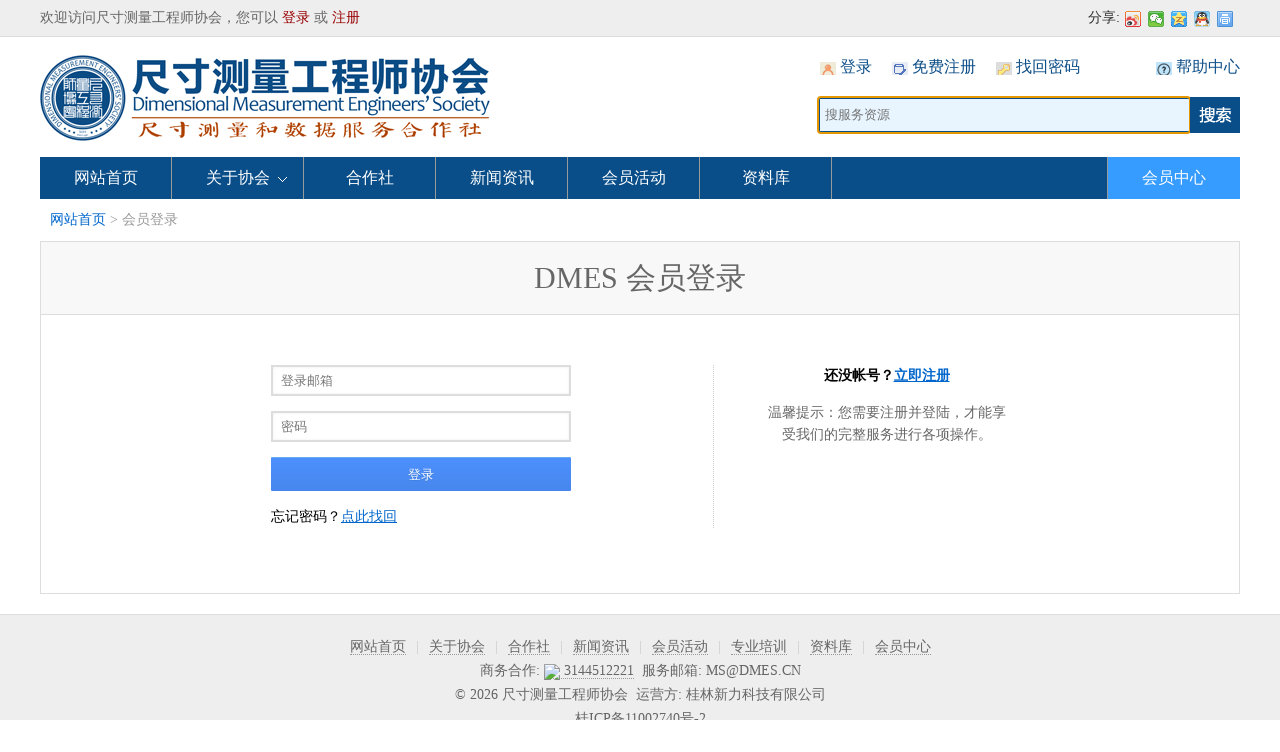

--- FILE ---
content_type: text/html
request_url: http://www.dmes.cn/login.asp
body_size: 2894
content:

<!DOCTYPE html>
<html>
<head>
<meta http-equiv="Content-Type" content="text/html; charset=gb2312" />
<title>DMES会员登录 - 尺寸测量工程师协会</title>
<meta name="description" content="尺寸测量工程师协会（Dimensional Measurement Engineers Society, 简称DMES）是在政府主管部门指导下由SGKS实验室发起、尺寸测量从业人员自发成立的互助性非盈利性行业性技术人员社会团体" />
<meta name="keywords" content="尺寸测量工程师协会,会员登录" />
<link href="style.css" type="text/css" rel="stylesheet" />
<script type="text/javascript" src="js/jquery.min.js"></script>
<script type="text/javascript" src="js/jquery.validate.min.js"></script>
</head>

<body>
<div id="site-topbar">
	<div id="line-top">
		<div class="top-left">欢迎访问尺寸测量工程师协会，您可以 <a href="login.asp">登录</a> 或 <a href="reg.asp">注册</a></div>
		<div class="top-right">
			<div class="help"><span class="top-shared">分享:</span></div>			
			<div class="share"><div class="bdsharebuttonbox"><a href="#" class="bds_tsina" data-cmd="tsina" title="分享到新浪微博"></a><a href="#" class="bds_weixin" data-cmd="weixin" title="分享到微信"></a><a href="#" class="bds_qzone" data-cmd="qzone" title="分享到QQ空间"></a><a href="#" class="bds_sqq" data-cmd="sqq" title="分享到QQ好友"></a><a href="#" class="bds_print" data-cmd="print" title="分享到打印"></a></div><script>window._bd_share_config={"common":{"bdSnsKey":{},"bdText":"","bdMini":"2","bdMiniList":false,"bdPic":"","bdStyle":"0","bdSize":"16"},"share":{}};with(document)0[(getElementsByTagName('head')[0]||body).appendChild(createElement('script')).src='http://bdimg.share.baidu.com/static/api/js/share.js?v=89860593.js?cdnversion='+~(-new Date()/36e5)];</script></div>
		</div>
	</div>
</div>
<div id="header">
	<div class="logo"><a href="/"><img src="images/logo.png" border="0" alt="尺寸测量工程师协会" /></a></div>
	<div class="header-right">
		<div class="nav">
			<ul><li class="login_people"><a href="login.asp">登录</a></li><li class="signup_free"><a href="reg.asp">免费注册</a></li><li class="forgot_password"><a href="forget.asp">找回密码</a></li><li class="login_help"><a href="help.asp">帮助中心</a></li></ul>
		</div>
		<div class="search">
			<form method="get" class="search-form" action="search.asp"><input class="search-input" name="s" type="text" maxlength="50" placeholder="搜服务资源" autofocus="" x-webkit-speech=""><input class="btn search-submit" type="submit" value="搜索"></form>
		</div>
	</div>
</div>
<div id="menu">
	<dl>
		<dd><a href="/">网站首页</a></dd>
		<dd class="dropdown"><a href="about.asp">关于协会</a><ul><li><a href="notice.asp">协会公告</a></li><li><a href="contactus.asp">联系我们</a></li></ul></dd>
		<dd><a href="resource.asp">合作社</a></dd>
		<dd><a href="info.asp">新闻资讯</a></dd>
		<dd><a href="activity.asp">会员活动</a></dd>		
		<dd><a href="download.asp">资料库</a></dd>
		<dt class="selected"><a href="user.asp">会员中心</a></dt>
	</dl>
</div>
<div id="content">
	<div class="breadcrumbs"><a href="/">网站首页</a> &gt; 会员登录</div>
	<div class="login">
		<div class="main-head"><h1 class="title">DMES 会员登录</h1></div>
		<table width="70%" border="0" align="center" cellpadding="0" cellspacing="0" class="form-control">
			<tr>
				<td width="60%">
					<div class="login-left">
					<form class="formlogin" name="formlogin" method="post" action="chklogin.asp?url=">
						<div class="input-group"><input name="username" type="text" class="input-control" placeholder="登录邮箱" /><label class="error" for="username"></label></div>
						<div class="input-group"><input name="password" type="password" class="input-control" placeholder="密码" /><label class="error" for="password"></label></div>
						<div class="input-group"><input name="btnreg" type="submit" class="submit" value="登录" /></div>
						<div class="input-group">忘记密码？<a href="forget.asp">点此找回</a></div>
					</form>
					</div>
				</td>
				<td width="40%" valign="top">
					<div class="login-right">
						<div class="input-group"><strong>还没帐号？<a href="reg.asp">立即注册</a></strong></div>
						<p>温馨提示：您需要注册并登陆，才能享受我们的完整服务进行各项操作。</p>
					</div>
				</td>
	  </table>
	</div>
	<script language="javascript" type="text/javascript">
	$().ready(function() {
		$(".formlogin").validate({
			rules: {   
				username: {
					required: true,
					email: true
				},
				password: {
					required: true,
					minlength: 6
				}
			},
			messages: {   
				username: {
					required: "登录邮箱不能为空",
					email: "登录邮箱格式不正确"
				},
				password: {
					required: "密码不能为空",
					minlength: jQuery.format("密码至少{0}个字符")
				}
			}
		});
	});
	</script>
</div>
<div id="footer">
	<p><a href="/">网站首页</a><span>|</span><a href="about.asp">关于协会</a><span>|</span><a href="resource.asp">合作社</a><span>|</span><a href="info.asp">新闻资讯</a><span>|</span><a href="activity.asp">会员活动</a><span>|</span><a href="training.asp">专业培训</a><span>|</span><a href="download.asp">资料库</a><span>|</span><a href="user.asp">会员中心</a><br />商务合作: <a href="tencent://message/?uin=3144512221"><img src="http://wpa.qq.com/pa?p=1:3144512221:4" border="0"> 3144512221</a>&nbsp;&nbsp;服务邮箱: MS@DMES.CN<br />&copy; 2026 尺寸测量工程师协会&nbsp;&nbsp;运营方: 桂林新力科技有限公司<br /><a href="https://beian.miit.gov.cn" target="_blank" rel="nofollow">桂ICP备11002740号-2</a></p>
</div>
</body>
</html>

--- FILE ---
content_type: text/css
request_url: http://www.dmes.cn/style.css
body_size: 5946
content:
/* CSS Document */
body{overflow-y:scroll;}
html, body, div, h1, h2, h3, h4, h5, h6{margin:0;padding:0;}
body{font:14px/22px "Hiragino Sans GB", "Microsoft Yahei", "SimHei";background:#fff;}
img{vertical-align:middle;}
a:link, a:visited{outline:none;text-decoration:none;color:#333;}
a:hover, a:focus{text-decoration:none;color:#d94335;}
a img, :link img, :visited img{border:0;}
/* clearfix */
.clearfix{margin-bottom:10px;padding-left:0px;}
#line-top, #header, #menu, #content, #layout{margin:0 auto;width:1200px;}
ol,ul,li,dl,dt,dd{list-style:none;margin:0;padding:0;}

/* top */
#site-topbar{min-width:1200px;background:#eee;border-bottom:1px solid #ddd;}
#line-top{height:36px;line-height:36px;}
#line-top .top-left{float:left;color:#666;}
#line-top .top-left a{color:#900;}
#line-top .top-right{float:right;}
#line-top .help{color:#ddd;margin-right:120px;}
#line-top .top-shared{color:#333;margin-left:30px;}
#line-top .share{float:right;margin-top:-25px;}
#line-top .bdsharebuttonbox{margin-top:-6px;}
#line-top .share a{opacity:0.8;}
#line-top .share a:hover{opacity:1;}
#line-top .red{color:#ce000f;}
#line-top .grey{color:#333;}
#line-top .split-line{color:#ddd;font-size:12px;margin:0 10px;}

/* wrapper */
#wrapper{margin:10px auto;width:1200px;}

/* header */
#header{overflow:hidden;height:120px;background:#fff;}
#header .logo{float:left;width:50%;height:120px;line-height:120px;}
/* header right */
.header-right{float:right;width:49%;}

/* nav */
#header .nav{float:left;width:100%;height:60px;line-height:60px;}
#header .nav ul{float:right;display:block;font-size:16px;}
#header .nav ul li{display:inline;margin-left:20px;white-space:nowrap;color:#237dac;}
#header .nav .login_people{background:url(images/login_people.png) no-repeat 0 4px;}
#header .nav .signup_free{background:url(images/signup_free.png) no-repeat 0 4px;}
#header .nav .forgot_password{background:url(images/forgot_password.png) no-repeat 0px 4px;}
#header .nav .exit{background:url(images/exit.png) no-repeat 0px 4px;}
#header .nav .login_help{margin-left:76px;background:url(images/login_help.png) no-repeat 0px 4px;}
#header .nav ul li a{margin:0 0 0 20px;white-space:nowrap;color:#0c4e88;}
#header .nav ul li a:hover{color:#f8451d;}

/* header search */
.search{float:left;width:100%;height:60px;}
.search-form{float:right;right:0;}
.search-input{float:left;padding:2px 5px;width:360px;height:28px;line-height:28px;border:2px solid #094e89;border-right:none;background:#fff;color:#036;}
.search-input:focus{background:#e8f5ff;}
.btn.search-submit{float:left;padding:0;width:50px;height:36px;line-height:36px;border:none;background:#094e89 url(images/so.png) no-repeat 9px 10px;color:#e8f5ff;text-indent:-9999px;cursor:pointer;}

/* menu */
#menu{clear:both;position:relative;height:42px;line-height:42px;background:#094e89;}
#menu dl{float:left;display:block;font-size:16px;font-weight:100;}
#menu dl dd{display:inline;float:left;width:132px;color:#237dac;text-align:center;}
#menu dl dd a{color:#fff;border-right:1px solid #999;white-space:nowrap;display:block;}
#menu dl dd a:hover,
#menu dl dt a:hover{color:#fff;background:#379cff;}
#menu dl dd a.focus{color:#fc0;}
#menu dl dt{position:absolute;float:right;right:0;width:132px;border-left:1px solid #999;text-align:center;}
#menu dl dt a{color:#fff;display:block;}
#menu dl .dropdown{background:transparent url(images/dropdown.png) no-repeat right;}
#menu dl .selected{background:#379cff;color:#fff;}

#menu dl dd:hover ul,#menu dl dt:hover ul{display:block;z-index:999;-webkit-transition-delay:0.8s;-moz-transition-delay:0.8s;-ms-transition-delay:0.8s;-o-transition-delay:0.8s;transition-delay:0.8s;}
#menu dl dd ul,#menu dl dt ul{display:none;position:absolute;width:132px;background:#094e89;}
#menu dl dd ul li,#menu dl dt ul li{width:100%;}
#menu dl dd ul li a,#menu dl dt ul li a{border:none;}
/* content */
#content{clear:both;}
#content a:link, #content a:visited{color:#06c;}
#content a:hover, #content a:focus{color:#d94335;}

/* banner */
#banner{position:relative;float:left;width:798px;height:300px;border:1px solid #ddd;background:#fff;z-index:99;overflow:hidden;}
#banner ul li{float:left;width:800px;height:300px;}
#banner .arrows{display:none;}
#banner:hover .arrows, #banner.hover .arrows{display:block;}
@media only screen{
	#banner .arrows{-webkit-transition:opacity 0.4s;transition:opacity 0.4s;opacity:0;display:block;}
	#banner:hover .arrows, #banner.hover .arrows{opacity:1;}
}
#banner .arrows{position:absolute;z-index:20;top:120px;}
#banner .arrows .prev, #banner .arrows .next{position:absolute;width:40px;height:41px;font:0/0 a;color:transparent;cursor:pointer;}
#banner .arrows .prev{left:10px;background:url(banner/slide_arrow_left.png) no-repeat;}
#banner .arrows .next{left:755px;background:url(banner/slide_arrow_right.png) no-repeat;}

#banner .dots{position:absolute;height:20px;right:10px;bottom:10px;font-size:12px;opacity:0.8;}
#banner .dot{float:left;line-height:20px;width:20px;margin-right:1px;background:#acc6d5;text-align:center;cursor:pointer;}
#banner .dot1{color:#fff;}
#banner .dot1:hover{color:#ff7300;}
#banner .dot1.active{background:#094e89;}

/* sidebar */
#notice h3,
#subject h3,
#download h3{padding-left:15px;padding-right:15px;height:32px;line-height:32px;border-bottom:1px solid #ddd;background:#dcebf1;font-weight:100;}
#notice h3 small,
#subject h3 small,
#download h3 small{float:right;}

#sponsorship{float:right;width:388px;height:80px;margin-bottom:10px;}
#notice{float:right;width:386px;height:210px;border:1px solid #ddd;background:#fff;}
#notice dl dd{display:block;padding:10px 15px;border-top:1px solid #eceff6;background:#fff;color:#777;}
#notice dl dd p{margin:0}

/* subject */
#subject{float:left;width:800px;height:346px;border:1px solid #ddd;background:#fff;overflow:hidden;}
#subject .sortable{width:100%;border:0;border-collapse:collapse;border-spacing:0;}
#subject .sortable tr:nth-child(2n+1){background:#f8f8f8;}
#subject .sortable th{padding:5px 6px;background:#f4f4f4;text-align:left;}
#subject .sortable td{padding:6px;color:#666;}
#subject .sortable th, #subject .sortable td{border:1px solid #eee;border-left:none;border-right:none;}
#subject .sortable span,
#subject .sortable a{margin-left:9px;}

/* download */
#download{position:relative;float:right;width:386px;height:346px;border:1px solid #ddd;background:#fff;overflow:hidden;}
#download dl dd{display:block;padding:1px 15px;height:32px;line-height:32px;border-bottom:1px solid #eee;background:#fff;color:#999;}
#download dl dd span{position:absolute;float:right;width:80px;height:30px;right:15px;line-height:30px;text-align:right;}

/* sponsors */
#sponsors{height:100px;border:1px solid #ddd;background:#fff;}
#sponsors dt{float:left;margin-right:5px;padding-top:20px;width:24px;height:80px;border-right:1px solid #ddd;text-align:center;color:#666;}
#sponsors dd{float:left;padding:10px 5px;}
#sponsors img{width:150px;height:80px;}

/* LOGIN & REG */
.breadcrumbs{padding:10px;color:#999;}
.breadcrumbs a:link,
.breadcrumbs a:visited{color:#999;}

.login,.user{min-height:calc(100vh - 377px);border:1px solid #ddd;}
.main-head{padding:25px;border-bottom:1px solid #ddd;background:#f8f8f8;}
.main-head h1.title{font-size:30px;font-weight:100;color:#666;text-align:center;}

.form-control,.formreg{padding:50px;}

.login-left{padding-right:120px;border-right:1px dotted #ccc;}
.input-group{clear:both;margin-bottom:15px;}
.input,.input-control,.input-control-other{padding:6px 8px;border:2px solid #ddd;font-family:Microsoft YaHei, Arial;box-shadow:0 0 3px #eee inset;}
.input-control{width:280px;}
.input-control-other{width:360px;}
.input-other{padding:8px 0;color:#f60;}
.login label{margin-left:10px;color:#f60;}
.login-left label{white-space:nowrap;}

.login-right{padding-left:50px;text-align:center;}
.input-group a{color:#f60;text-decoration:underline;}
.login-right p{color:#666;}
.fixed{width:120px;}
#province, #city, #paynum, #select{padding:4px 6px 5px;width:143px;border:2px solid #ddd;appearance:none;-moz-appearance:none;-webkit-appearance:none;background: url(images/select.png) no-repeat scroll right center transparent;font-family:Microsoft YaHei, Arial;box-shadow:0 0 3px #eee inset;}
.skill-box{padding-bottom:5px;color:#f60;font-weight:bold;}
.skill{padding-bottom:5px;font-size:13px;}
#class01,#class02,#class03,#class04,#memo,.other,.ke-container{padding:8px;border:2px solid #ddd;font-size:13px;color:#333;font-family:Microsoft YaHei, Arial;}
#memo,.other{width:634px;}

.login input[type="text"]:focus,
.login input[name="username"]:focus,
.login input[name="password"]:focus,
.login input[name="password2"]:focus,
.login select[name="province"]:focus
.login select[name="city"]:focus,
.user input[type="text"]:focus,
.user textarea[name="memo"]:focus,#memo:focus,
.user input[type="password"]:focus{border:2px solid #f60;}

.login .submit, .user-right .submit, .user-right .smallsubmit{display:inline-block;height:34px;line-height:34px;border:0;box-shadow:0px 1px 0px rgba(120, 200, 230, 0.5) inset;border-style:solid;border-radius:1px;white-space:nowrap;-moz-box-sizing:border-box;background-color:#4787ed;background-image:linear-gradient(to bottom, #4D90FE, #4787ED);border-color:rgb(33, 117, 155) rgb(33, 117, 155) rgb(30, 106, 141);color:#ffffff;text-shadow:0px 1px 0px rgba(0, 0, 0, 0.1);text-align:center;cursor:pointer;}
.submit-other{display:inline-block;height:34px;line-height:34px;border:0;box-shadow:0px 1px 0px rgba(120, 200, 230, 0.5) inset;border-style:solid;border-radius:1px;white-space:nowrap;-moz-box-sizing:border-box;background-color:#999;background-image:linear-gradient(to bottom, #cccccc, #999999);border-color:rgb(33, 117, 155) rgb(33, 117, 155) rgb(30, 106, 141);color:#ffffff;text-shadow:0px 1px 0px rgba(0, 0, 0, 0.1);text-align:center;}
.login .submit, .user-right .submit, .submit-other{width:300px;}
.user-right .smallsubmit{width:100px;}

/* user */
.user-left{border-right:1px solid #ddd;background:#f2f2f2;}
.user-nav dl dt{display:block;padding:12px 0;text-align:center;}
.user-nav dl dt img{border:3px solid #eee;}
.user-nav dl dd{display:block;padding:12px 12px 12px 67px;border-top:1px solid #ddd;}
.user-nav .home{padding-left:25px;background:transparent url(images/user_nav_bg.png) no-repeat scroll 0 0;}
.user-nav .cooperative{padding-left:25px;background:transparent url(images/user_nav_bg.png) no-repeat scroll 0 -20px;}	/* 合作社 */
.user-nav .download{padding-left:25px;background:transparent url(images/user_nav_bg.png) no-repeat scroll 0 -40px;}
.user-nav .signup{padding-left:25px;background:transparent url(images/user_nav_bg.png) no-repeat scroll 0 -60px;}	/* 报名 */
.user-nav .donation{padding-left:25px;background:transparent url(images/user_nav_bg.png) no-repeat scroll 0 -80px;}
.user-nav .company{padding-left:25px;background:transparent url(images/user_nav_bg.png) no-repeat scroll 0 -100px;}
.user-nav .information{padding-left:25px;background:transparent url(images/user_nav_bg.png) no-repeat scroll 0 -120px;}
.user-nav .modify{padding-left:25px;background:transparent url(images/user_nav_bg.png) no-repeat scroll 0 -140px;}
.user-nav .exit{padding-left:25px;background:transparent url(images/user_nav_bg.png) no-repeat scroll 0 -202px;}	/* 退出 */

.user-head{padding:10px 20px;border-bottom:1px solid #ddd;background:#f8f8f8;}
.user-head h1{font-size:20px;font-weight:100;color:#444;}
.user-head h1 a{float:right;font-size:18px;}

.user-menu{width:100%;height:36px;line-height:36px;background:#eee;}
.user-menu ol{margin:0;padding:0;}
.user-menu li{height:36px;line-height:36px;border-right:1px solid #f8f8f8;color:#f30;padding:0 20px;float:left;}
.user-menu li.this{height:36px;line-height:36px;color:#ce000f;background:#fff;float:left;}

.user-right{margin:2%;width:96%;border:0;border-collapse:collapse;border-spacing:0;color:#666;}
.user-right th{padding:6px;background:#f4f4f4;text-align:left;}
.user-right td{padding:6px;}
.user-right tr:nth-child(2n+1){background:#f8f8f8;}
.user-right td,.user-right th{border:1px solid #eee;}

.user-right .input,.user-right .textarea{padding:6px 8px;border:2px solid #ddd;font-size:13px;box-shadow:0px 1px 2px rgba(0, 0, 0, 0.07) inset;}
.user-right option{padding-left:10px;}
.user-right .big{width:480px;}
.user-right .medium{width:280px;}
.user-right .small{width:128px;}
.user-right .gray{background:#eee;cursor:default;}
.user-right .radio, .user-right .checkbox{display:block;float:left;margin-right:10px;margin-left:0;padding:3px 6px 3px 2px;border:2px solid #ddd;color:#555;box-shadow:0px 1px 2px rgba(0, 0, 0, 0.07) inset;cursor:pointer;}
.user-right .checkbox input{vertical-align:-2px;}
.user-right textarea{resize:none;}
.user-right .content{display:block;width:676px;overflow-y:auto;resize:none;}
.user-right .excerpt{width:680px;height:4em;resize:none;}
.user-right input[type="text"].gray:focus{border:2px solid #ddd;}
.user-right .button .ke-button-common, .user-right .button .ke-button{background:transparent;cursor:pointer;}
.user-right .ke-inline-block{vertical-align:top;}
.user-right .ke-upload-area{padding:4px;}
.user-right .button{margin-top:-1px;margin-left:5px;line-height:28px;border:2px solid #ccc;background:#eee;background-image:-webkit-linear-gradient(top, #fff 0%, #ddd 100%);cursor:pointer;}

.user-right .topgrid{position:relative;top:5px;}
.user-right .prompt{margin-top:5px;margin-bottom:0;color:#f60;}
.user-right .required{margin-right:5px;vertical-align:middle;color:#f00;font-weight:bold;}
.user-right .alipay, .user-right .weixin{clear:both;margin:0;padding-top:10px;}



/* forget */
.shared{padding:50px;}
.input-group ul{float:left;margin-bottom:15px;width:99%;}
.input-group ul li{float:left;padding-left:1%;width:32%;height:36px;line-height:36px;background:#eaf4fe;color:#418dda;}
.form_one .one,
.form_two .two{background:#7ab7f3 url(images/forget_nav.png) no-repeat right -36px;color:#fff;}
.form_one .two,
.form_three .one{background:#eaf4fe url(images/forget_nav.png) no-repeat right 0;}
.form_two .one{background:#eaf4fe url(images/forget_nav.png) no-repeat right -72px;}
.form_two label{color:#f60;}
.form_three .two{background:#eaf4fe url(images/forget_nav.png) no-repeat right -72px;}
.form_three .three{background:#7ab7f3;color:#fff;}

/* user */
.user-right label{margin-left:10px;color:#f60;}
.user-right a:link, .user-right a:visited{color:#f60;}
.user-right a:hover, .user-right a:focus{color:#d94335;}

/* about */
#layout{min-height:calc(100vh - 377px);border:1px solid #ddd;}

.sidebar{border-right:1px solid #ddd;width:22%;height:calc(100vh - 377px);}

.left{padding:20px;}
.left dl dt{display:block;border-bottom:1px solid #ddd;background:#dcebf1;}
.left .title{border-bottom:0px solid #eee;background:#dcebf1;color:#999;}
.left .title h2{padding:6px;font-size:16px;font-weight:normal;color:#999;}
.left dl dd{display:block;padding:10px 6px;border-bottom:1px solid #ddd;}
.left a{display:block;color:#06c;}
.left a:hover{color:#d94335;}

.left ul{padding:0 0 20px 0;}
.left ul li{padding:5px 0;border-bottom:1px solid #ddd;}

.sidebar .resource{padding:20px;}
.resource .title{border-bottom:0px solid #eee;background:#dcebf1;color:#999;}
.resource .title h2{padding:6px;margin-bottom:5px;font-size:16px;font-weight:normal;}
.resource dl{padding:0 0 20px 0;margin-bottom:5px;overflow:hidden}
.resource dl dd{border-bottom:1px solid #ddd;padding:5px 0;}
.resource dl dd span{margin-right:6px;}
.resource dl dd .jiangxi{margin-left:29px;}
.resource h3,.resource h4{border-bottom:1px solid #ddd;color:#f33;font-size:12px;}
.resource h4{margin-top:10px;}
.resource ol li{border-bottom:1px solid #ddd;color:#333;padding-top:5px;line-height:24px;}

.container{width:78%;}
.right{padding:20px;}
.right .title{padding-bottom:12px;border-bottom:1px solid #ddd;}
.right .title h1{font-size:24px;font-weight:normal;text-align:center;}
.main li{line-height:24px;}
.main ul,.main ol{margin-left:20px;}
.main ul li{list-style-type:disc;}
.main ol li{list-style-type:decimal;}


.right .vital{height:24px;margin-bottom:5px;padding:6px;background:#dcebf1;}
.right .vital h1{float:left;color:#666;font-size:18px;font-weight:normal;}

.right .vital small{float:right;margin-right:-5px;}
.right .vital small a{width:80px;margin:-5px 0;border-left:1px solid #dcebf1;}
.right .vital a.style{float:left;width:48px;padding:10px;height:14px;line-height:12px;font-size:14px;text-align:right;}
.right .vital a.list{background:url(images/list.png) no-repeat 10px;}
.right .vital a.grid{background:url(images/grid.png) no-repeat 10px;}
.right .vital a.active,.right .vital a.list:hover{background:#fff url(images/list-hover.png) no-repeat 10px;}
.right .vital a.mode,.right .vital a.grid:hover{background:#fff url(images/grid-hover.png) no-repeat 10px;}


.main .frame{width:100%;border:0;border-collapse:collapse;border-spacing:0;color:#666;}
.main .frame th{padding:6px;background:#f4f4f4;text-align:left;}
.main .frame td{padding:6px;}
.main .frame tr:nth-child(2n+1){background:#f8f8f8;}
.main .frame td,.main .frame th{border:1px solid #eee;}
.main .page,.main td.page,.user-right .page{clear:both;padding:15px;text-align:center;}
.main .page-bottom{margin-top:20px;border-top:1px solid #eee;}
.main .page a,.user-right .page a{padding:6px 10px;margin-left:-1px;border:1px solid #ccc;}
.main .page .current,.user-right .page .current{clear:both;padding:6px 10px;border-top:1px solid #ccc;border-bottom:1px solid #ccc;background:#ddd;color:#000;text-align:justify;}

.itemgrid{margin-right:-40px;overflow:hidden;}
.itemgrid .item{float:left;margin-top:22px;margin-right:20px;width:207px;height:300px;border:1px solid #ededed;}
.itemgrid .pic-box{float:left;margin-bottom:10px;width:207px;height:207px;border-bottom:1px solid #ededed;text-align:center;overflow:hidden;}
.itemgrid .pic-box img{min-width:207px;max-height:207px;}
.itemgrid .similars{display:block;clear:both;padding:0 10px;height:40px;line-height:20px;overflow:hidden;}
.itemgrid .grade{padding:0 10px;margin-top:10px;}
.itemgrid .address{float:right;line-height:14px;color:#999;}
.right .vital h2{color:#999;font-size:16px;font-weight:normal;}
.main h1{padding:10px 10px 20px;line-height:28px;border-bottom:1px solid #ddd;font-size:24px;font-weight:100;text-align:center;}
.main .minor{margin-bottom:30px;padding:8px 6px;text-align:center;color:#999;}
.main .minor span{padding:0 10px;color:#fff;}


.main .work{border:0;border-collapse:collapse;border-spacing:0;}
.main .work th,.main .work td{padding:8px;border:1px solid #ddd;background:#fff;}
.main .work th{white-space:nowrap;text-align:right;}
.main .work ul,.main .work li{margin:0;padding:0;list-style:none;}
.main .work img{max-width:760px;}
table .area{width:120px;height:22px;line-height:22px;white-space:nowrap;overflow:hidden;}
table .area label{margin-right:8px;}
.right .back{clear:both;float:right;width:80px;text-align:center;background:#dcebf1;}

.main a:link, .main a:visited{color:#06c;}
.main a:hover, .main a:focus{color:#d94335;}
/* search  */
.searchform{margin-bottom:20px;overflow:hidden;}
.result{padding:6px 6px 10px;}
.divide a{margin-left:20px;}
/* footer */
#footer{clear:both;position:relative;margin-top:20px;width:100%;min-width:1200px;height:100%;border-top:1px solid #ddd;border-bottom:1px solid #ddd;background:#eee;}
#footer p{margin:0 auto;padding:20px 0;width:1200px;line-height:24px;color:#666;text-align:center;}
#footer span{margin:0 10px;height:10px;color:#ccc;}
#footer a{border-bottom:1px dotted #999;color:#666;}
#footer a:hover{border-bottom:1px dotted #ccc;color:#333;}